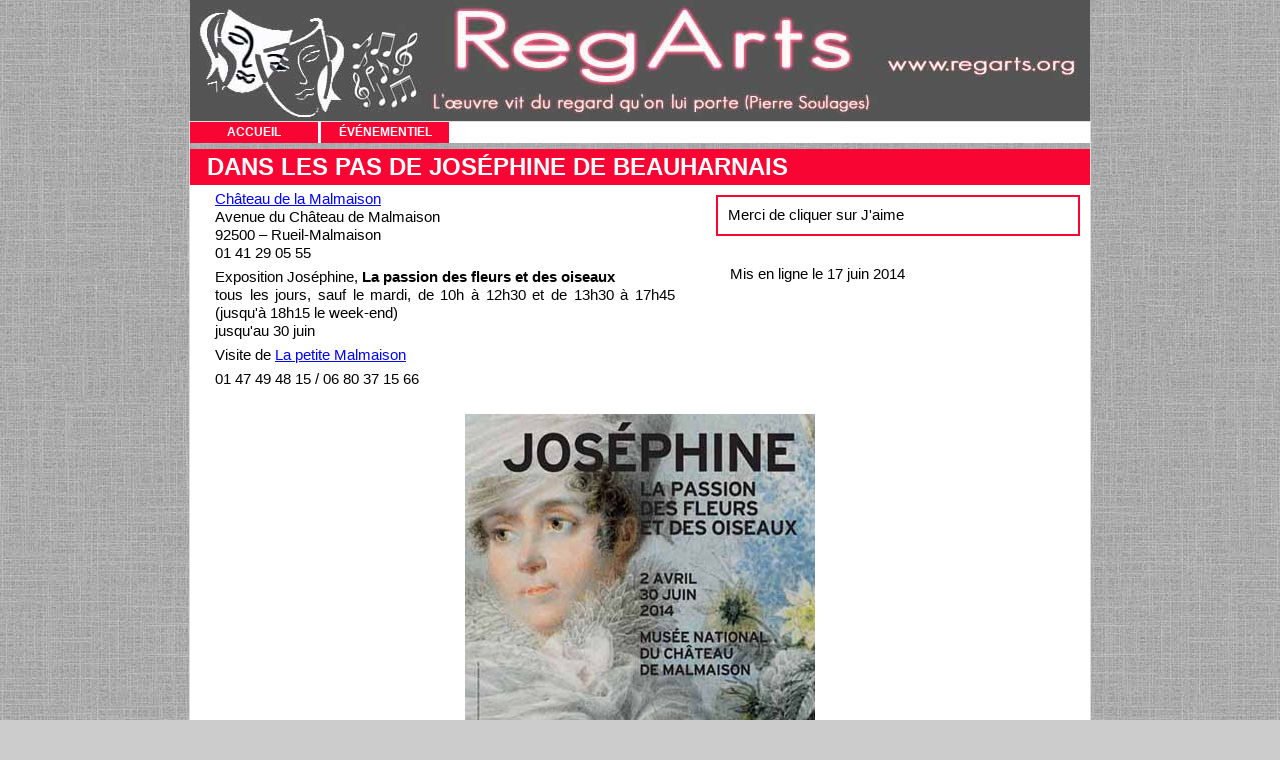

--- FILE ---
content_type: text/html
request_url: https://regarts.org/evenements/josephine.htm
body_size: 4011
content:
<!doctype html>
<html>

   <head>
       <meta charset="UTF-8">
<title>Joséphine</title>

<meta property="og:image" content="http://www.regarts.org/evenements/josephine-aff.jpg"/>
<meta property="fb:admins" content="100001348053716"/>
<meta property="og:title" content="Dans les pas de Joséphine de Beauharnais"/>
<meta property="og:type" content="article"/>
<meta property="og:url" content="http://www.regarts.org/evenements/josephine">
<meta property="og:description" content="Exposition : La passion des fleurs et des oiseaux"/>

<link type="text/css" rel="stylesheet" href="../css/styles-html5.css">
<link type="text/css" rel="stylesheet" href="../css/deroulant.css">
<link type="text/css" rel="stylesheet" href="../css/design3.css">
<link type="text/css" rel="stylesheet" href="../css/parag.css">
<link href="../css/lightbox.css" rel="stylesheet" />
<script src="../js/jquery-1.10.2.min.js"></script>
<script src="../js/lightbox-2.6.min.js"></script>
		<script type="text/javascript" src="../js/script-menu.js"></script>
<style>
.photo_obs {
	float:left; 
	width:220px; 
	height:180px; 
	text-align:center;
	font-family:'arial'; 
	font-weight:normal; 
	font-size:9pt; 
}
	
</style>
</head>
 
<body>
<div id="fb-root"></div>


<script>(function(d, s, id) {
  var js, fjs = d.getElementsByTagName(s)[0];
  if (d.getElementById(id)) return;
  js = d.createElement(s); js.id = id;
  js.src = "//connect.facebook.net/fr_FR/all.js#xfbml=1";
  fjs.parentNode.insertBefore(js, fjs);
}(document, 'script', 'facebook-jssdk'));</script>  
<div><a href="http://www.regarts.org" target="_self"><img src="../Images/Entete.jpg" width="900" height="121" alt=""></a></div>
<div id="table">
	<div id="dessus">
        <ul id="menu">
            <li><a href="http://www.regarts.org" target="_self">ACCUEIL</a></li>
            <li>&nbsp;</li>
            <li><a href="evenements.php" target="_self">ÉVÉNEMENTIEL</a></li>
        </ul>
	</div>
	<div>
      <img style="display:block; clear:both" src="../Images/ligne.jpg" alt="">
    </div>

    <div id="titre">
        <p class="Titres">DANS LES PAS DE JOSÉPHINE DE BEAUHARNAIS</p>
    </div>
    <div id="adresse">
      <p><a href="http://www.chateau-malmaison.fr/" target="_blank">Château de la Malmaison</a><br>
      Avenue du Château de Malmaison<br>
      92500 – Rueil-Malmaison <br>
       01 41 29 05 55</a></p>
      <p>Exposition Joséphine, <strong>La passion des fleurs et des oiseaux</strong> <br>
      tous les jours, sauf le mardi, de 10h à 12h30 et de 13h30 à 17h45 (jusqu'à 18h15 le week-end) <br>
      jusqu'au 30 juin</p>
      <p>Visite de <a href="http://www.petitemalmaison.fr/">La petite Malmaison</a> </p>
      <p> 01 47 49 48 15 / 06 80 37 15 66</p>
    </div>
    
<div class="bloc">
     Merci de cliquer  sur J'aime  
    <div class="fb-like" data-href="http://www.regarts.org" data-send="false" data-width="295" data-show-faces="false">
    </div>
 </div>
 	<div class="enligne">
 Mis en ligne le  17 juin 2014</div>
<div class="texte">
  <p class="photo"><img src="josephine-aff.jpg" width="350" height="426" alt="Joséphine"></p>
  <p>Il était une fois une petite fille qui vivait dans un lieu paradisiaque au milieu des cannes à sucre, des eucalyptus, des pins caraïbes, des caféiers, orangers et citronniers qui embaumaient, bercée par des chants d'oiseaux. Une petite fille qui allait connaître un destin exceptionnel, on lui avait d'ailleurs prédit qu'elle serait «&nbsp;plus que reine&nbsp;». C'était  Marie Josèphe Rose Tascher de La Pagerie qui devint l'Impératrice Joséphine.</p>
  <p>Pour le bicentenaire de sa mort, est proposée jusqu'au 30 juin au château de Malmaison indissociable de son nom, une exposition, <strong>Joséphine, la passion des fleurs et des oiseaux.</strong></p>
  <p class="photo"><img src="malmaison.jpg" width="600" height="450" alt=""></p>
  <p>Nous avons la chance de la découvrir sous la conduite de Christophe Pincemaille,&nbsp;chargé d'études documentaires au musée national des châteaux de Malmaison et Bois-Préau et commissaire de l'exposition aux côtés de Amaury Lefébure, Conservateur général du Patrimoine, Directeur du musée national des châteaux de Malmaison et Bois-Préau.</p>
  <p class="photo"><img src="christophe-pincemaile.jpg" width="350" height="382" alt=""><br>
    Christophe Pincemaille (Photo : Claude Bourbon)
  </p>
  <p>Passionné par son sujet, il ne se contente pas de nous faire découvrir les oiseaux exotiques et les nombreux dessins de fleurs exposés mais il fait revivre l'Impératrice au travers de maintes anecdotes.</p>
  <p>Et on l'imagine, silhouette gracieuse et nonchalante, découvrant de Croissy sur Seine, juste en face, sur l'autre rive de la Seine, où elle s'était réfugiée en 1793 pour fuir la Révolution, ce lieu de Rueil-Malmaison qui semble une réplique des Trois Ilets de son enfance. Coup de cœur, on peut l'imaginer et coup de chance qui suit puisque quelques années plus tard le domaine est à vendre.</p>
  <p>Napoléon est absent, comme toujours au combat, elle signe l'achat, il paiera au retour, après une belle colère, une de celles dont il était dit-on coutumier et qui nous vaudra paraît-il l'article du Code Napoléon de 1804 instituant l'incapacité juridique totale des femmes mariées, merci Joséphine&nbsp;! (article aboli en 1958)</p>
  <p>Mais la voici à Malmaison et elle n'aura de cesse de la remodeler pour en faire une réplique de son Amérique natale, une Amérique des délices, travaillant avec le naturaliste Bonpland et l'aquarelliste botaniste Redouté, introduisant plantes et animaux exceptionnels, créant la première grande serre chaude qui devait être, à en croire l'aquarelle exposée, tout à fait spectaculaire.</p>
  <p>Et au détour d'une salle, un portrait de l'Impératrice par Auguste Garneray, retrouvé il y a peu et avec beaucoup d'émotion nous dit Christophe Pincemaille, et on veut bien le croire, où l'Impératrice porte une incroyable robe dont le bas est fait, non de plumes comme on pourrait le penser au premier abord, mais de feuilles&nbsp;!</p>
  <p class="photo"><img src="josephine-par-garnerey.jpg" width="500" height="566" alt=""></p>
  <p>Et puis un impressionnant manteau de cour, aux superbes broderies de platine représentant bien entendu des roses, brillant de mille feux sous un éclairage réduit ce qui laisse imaginer ce que cela devait être sous une lumière plus intense&nbsp;!</p>
  <p class="photo"><img src="manteau-de-cour.jpg" width="600" height="450" alt=""></p>
  <p>Mais l'endroit de prédilection de Joséphine était sans conteste La Petite Malmaison, à laquelle s'adossait la fameuse Grande Serre, où elle aimait se rendre et recevoir, notamment après son divorce, car l'ombre du grand homme y planait sans doute un peu moins qu'au château.</p>
  <p class="photo"><img src="petite-malmaison.jpg" width="600" height="363" alt=""></p>
  <p>Et nous voici cheminant le long de la Rivière Anglaise, avec un  peu d'imagination on entend les cris joyeux de tout ce petit monde descendant des barques et pénétrant dans le pavillon au bout duquel les attendait l'exubérante vision des plantes exotiques. Un enchantement, sans nul doute.</p>
  <p>Là Joséphine était vraiment chez elle, au milieu de cette nature luxuriante, s'occupant de ses petits-enfants, dont l'un sera le futur Napoléon III. «&nbsp;Ma grand-mère m'autorisait à sucer les cannes à sucre, racontait-il volontiers. Elle était beaucoup moins sévère que ma mère&nbsp;».</p>
  <p>À la <a href="http://www.petitemalmaison.fr/" target="_blank">Petite Malmaison</a>, nous sommes cette fois accueillis par le comte Stefan Czarnecki, actuel propriétaire dont le père acheta la propriété, peut-être puisqu'elle lui en rappelait une autre qu'il avait dû abandonner, dans sa Pologne natale. Curieux rappels de l'Histoire…</p>
  <p class="photo"><img src="le-comte-stefan-czarnecki.jpg" width="600" height="450" alt=""><br>
    Le Comte Stefan 
  Czarnecki (Photo Claude Bourbon)</p>
  <p>Tout aussi intarissable, le Comte parle de cette maison qui l'a vu naître et qui est toute sa vie, avec passion et connaissance.</p>
  <p> On admire au passage les splendides et uniques parquets de Jacob, le raffinement de la décoration intérieure, les colonnes de marbre dressées par Gilet, on respire les odeurs des pélargoniums, toutes différentes selon les espèces, odeurs de citron, de menthe, de thym ou même de pomme verte.</p>
  <p class="photo"><img src="parquet-petite-malmaison.jpg" width="600" height="450" alt=""><br>
    Le parquet  de Jacob
  </p>
  <p>Joséphine disparut brutalement en mai 1814, des suites d'une angine infectieuse, il se murmura même qu'elle fut empoisonnée. À 51 ans. Au même âge que l'Empereur.</p>
  <p>Elle nous laisse ce souvenir impérissable, ce lieu magnifique auquel son nom reste attaché à tout jamais.</p>
  <p>Et  peut-être un jour reverra-t-on la Grande Serre qu'elle aimait tant et qui fut  détruite car, construite en bois, elle était fort abîmée. </p>
  <p>C'est un des rêves du comte, et dans un endroit aussi magique, aussi hors du temps, les rêves ne peuvent que se réaliser.</p>
  <p class="NormalGras">Nicole Bourbon</p>
  <p class="NormalGras">&nbsp;</p>
</div>
</div>
<p class="IndexCentre">&nbsp;</p>
</body>
</html>


--- FILE ---
content_type: text/css
request_url: https://regarts.org/css/styles-html5.css
body_size: 952
content:
<!--
body {
	background: #ccc;
	margin:auto;
	background-image:url(../Images/background.jpg);
	 }

div#entete {
	width:100%;
	background-color:#555 ;
 	margin-left: auto;
    margin-right: auto;
	margin-bottom: 5px}

div#table {
	border:none; 
	width:900px; 
	margin:auto; 
	background:#fff;}
	
div#table2 {
	border:none; 
	width:900px; 
	margin:auto; 
	background: #ffffff;}
	
div#table3 {
	border:none; 
	width:900px; 
	margin:auto; 
	background:url(../Images/background.jpg);
	}
	
div#titre {
	margin:auto; 
	height: 36px; 
	width: 900px; 
	background: #F80533; 
	clear:both;}

div.titre {
	margin:auto; 
	height: 36px; 
	width: 900px; 
	background: #F80533; 
	clear:both;}

div#adresse {
	display:block; 
	padding:5px;
	float:left; 
	width: 500px;}

div.bloc {
	width:340px; 
	margin:10px; 
	padding:10px; 
	border:2px solid #F80533; 
	vertical-align:middle; 
	display:inline-block; 
	float:right; line-height:1.2; 
	text-align:left; 
	font-family: "arial"; 
	font-weight:normal;
	background-color:#fff;
	font-size:11pt;}

div.enligne{
	width:340px; 
	margin:10px; 
	padding:10px; 
	border:none; 
	color:#000;
	vertical-align:middle;
	display:inline-block; 
	float:right; line-height:1.2; 
	text-align:left; 
	font-family: "arial"; 
	font-weight:normal; 
	font-size:11pt;}
	
div.texte {
	clear:both; 
	padding-top:15px;}

.photo{
	text-align:center; 
	font-family: "Times New Roman"; 
	font-weight:normal; 
	font-size:9pt;
	margin-bottom:20px; 
	}
	
img.ombre {
  box-shadow: 5px 5px 5px #555;
  margin-bottom:8px; 
}

.Normal {
	font-family: "arial"; 
	font-weight:normal; 
	font-size:11pt; 
	color:#000;
	text-align:justify; 
	margin-top:0; 
	margin-right:20px; 
	margin-left:20px; 
	margin-bottom: 12px; }
	
.NormalRougeCentre {
	font-family: "arial"; 
	color:red;
	font-weight:normal; 
	font-size:11pt; 
	text-align:center; 
	margin:0; 
 }
	
.NormalRouge {
	font-family: "arial"; 
	color:red;
	font-weight:normal; 
	font-size:11pt; 
	text-align:justify; 
	margin-top:0; 
	margin-right:20px; 
	margin-left:20px; 
	margin-bottom: 12px; }
	
.centre {
	font-family: "arial"; 
	font-weight:normal;
	color:#000; 
	font-size:11pt; 
	text-align:center; 
	margin-top:0; 
	 }
	
.Normal14 {
	font-family: "arial"; 
	font-weight:normal; 
	font-size:14pt; 
	text-align:justify;
	color:#000; 
	margin-top:0; 
	margin-right:20px; 
	margin-left:20px; 
	margin-bottom: 12px; }
	
.Normal14Centre {
	font-family: "arial"; 
	font-weight:normal; 
	font-size:14pt;
	color:#000; 
	text-align:center; 
	margin-top:0; 
	margin-right:20px; 
	margin-left:20px; 
	margin-bottom: 12px; }
	
.NormalGras {
	font-family:'arial'; 
	font-weight:bold; 
	font-size:11pt; 
	color:#000;
	text-align:justify; 
	margin-top:0; 
	margin-bottom:2px;
	margin-right:20px; 
	margin-left:20px;}
	
.Titres {
	padding-top:3px; 
	font-family:'arial'; 
	color: #ffffff; 
	font-style:normal; 
	font-weight:bold; 
	font-size:18pt; 
	line-height:22pt; 
	text-align:justify; 
	margin-top:0; 
	margin-bottom:0; 
	margin-right:20px; 
	margin-left:17px; }
	
.TitresColor {
	font-family:'arial'; 
	color: #F00; 
	font-style:normal; 
	font-weight:bold; 
	font-size:18pt; 
	text-align:justify; 
	margin-top:0; 
	margin-bottom:0; 
	margin-right:20px; 
	margin-left:17px; }
	
.TitresColorCentre {
	font-family:'arial'; 
	color: #F00; 
	font-style:normal; 
	font-weight:bold;
	line-height:24px; 
	font-size:18pt; 
	text-align:center; 
	margin-top:0; 
	margin-bottom:0; }
	
.Titres2 {
	padding-top:3px; 
	font-family:'arial'; 
	color: white; 
	font-style:normal; 
	font-weight:bold; 
	font-size:18pt; 
	text-align:center; 
	margin:0; }
	
.NormalCentre {
	font-family: arial; 
	font-weight:normal; 
	font-size:11pt; 
	color:#000;
	text-align:left; 
	margin-top:5px; 
	margin-right:20px; 
	margin-left:100px;
	 margin-bottom: 0; }
	 
.EnSavoirPlus {
	font-family:'Times New Roman'; 
	font-weight:bold; 
	color:#000;
	font-size:11pt; 
	text-align:justify; 
	margin:0 20px 20px 0; }
	
.Distrib {
	font-family:'Times New Roman'; 
	font-weight:normal; 
	font-size:12pt; 
	font-style:italic; 
	text-align:left; 
	margin-top:0;
	margin-bottom:10px;
	margin-left:20px;}
	
.Index2 {
	font-family: arial; 
	font-weight:normal; 
	color:#fff;
	font-size:9pt; 
	text-align:justify; 
	margin:0 10px 10px 0; }
	
.IndexGras {
	font-family:'Times New Roman'; 
	font-weight:bold; 
	color:#000;
	font-size:11pt; 
	text-align:justify; 
	margin:0 10px 10px 0; }
	
.IndexGrascentre {
	font-family:'verdana'; 
	font-weight:normal; 
	color:#000;
	font-size:11pt; 
	text-align:center; 
	margin:0 10px 10px 0; }
	
.IndexCentre {
	font-family:'arial'; 
	font-weight:bold; 
	color:#000;
	font-size:11pt; 
	text-align:center; 
	margin-top:0; margin-right:10px; margin-bottom:0; margin-left:10px; }
	
.Questions {
	font-family:'Times New Roman'; 
	color:#000;
	font-style:normal; 
	font-weight:bold; 
	font-size:12pt; 
	text-align:justify; 
	margin:0; margin-right:20px; margin-left:20px; }
	
.Reponses {
	font-family:'Times New Roman'; 
	color:#000;
	font-weight:normal; 
	font-size:12pt; 
	text-align:justify; 
	margin:0; margin-bottom:10px; margin-right:20px; margin-left:20px;}

img {
    display: block;
    margin-left: auto;
    margin-right: auto;
	margin-bottom:0px;
}
	
img.gauche {
	float:left; 
	margin: 0 10px 5px 20px;}

img.droite {
	float:right; 
	margin: 0 10px 5px 20px;}

a {color:blue}

--> 


--- FILE ---
content_type: text/css
request_url: https://regarts.org/css/deroulant.css
body_size: 365
content:
#menu, #menu ul {
	padding : 0; 
	margin : 0; 
	list-style : none; 
	line-height : 21px; 
	text-align : center; }
	
#menu {
	font-weight : bold; 
	font-family : Arial; 
	font-size : 12px; 
	color : #000;}
	
#menu a {
	display : block; 
	padding : 0; 
	background : #f80533;; 
	color : #fff; 
	text-decoration : none; 
	width : 128px;}
	
#menu li {
	float : left; }
	
#menu ul a {
	display: block;
	width:132px;
	border-left:#FFF 1px solid;
	border-right:#FFF 1px solid;
	}

#menu li ul {
	position: absolute; 
	width: 244px; 
	left: -999em;}
	
#menu li ul li {
	border-top : 1px solid #fff;
	width:132px;
 }
	
#menu li ul ul {
	margin: -22px 0 0 144px ; /*border-left     : 1px solid #fff ;*/}
	
/*html&gt;body #menu li ul ul {border-left: 1px solid ; }*/

#menu a:hover {
	color: #000; 
	background: #ddd; }
	
#menu li:hover ul ul, #menu li.sfhover ul ul {
	left: -999em;
	}
	
#menu li:hover ul, #menu li li:hover ul, #menu li.sfhover ul, #menu li li.sfhover ul {
	left: auto; min-height: 0; }

ul#menu  li ul li:hover > ul  
{display:block; 
margin-left:132px;
} 

--- FILE ---
content_type: text/css
request_url: https://regarts.org/css/design3.css
body_size: 461
content:
<!--
body {
	margin:auto; 
	background: #ccc;
		background-image:url(../Images/background.jpg);
 }

div#corps {
	width:900px; 
	margin:auto; 
	height:24px; 
	background: #F80533;}

div#gauche {
	border:none; 
	z-index: 1; 
	float:left; 
	position:relative; 
	width: 196px; 
	height:auto; 
	margin-right: 5px; 
	background: #eee;} /* Partie gauche  */

div#dessus {
	z-index: 10; 
	position:relative;
}

div#droite {
	border-left:4px solid #ddd; 
	z-index: 1; 
	float: right; 
	width:31%; 
	height:auto; 
	position: relative; 
	margin-left: 5px; 
	background: #ffffff;} 

div#centre {
	border-left:4px solid #ddd;	
	z-index: 1; 
	float:left; 
	position:relative; 
	width: 45%; 
	background: #ffffff; 
	}

div#pied {
	margin:auto; 
	clear:both; 
	background: #ffffff; 
	width:900px; }

div#total{
  margin-left: auto;
  margin-right: auto;
  width: 900px; /* largeur obligatoire pour être centré */
}

#global {
  margin-left: auto;
  margin-right: auto;
  width: 900px; /* largeur obligatoire pour être centré */
}
 
div#entete {
	height: 121px;
	background-color:#555 ;
 	margin-left: auto;
    margin-right: auto;
	margin-bottom: 5px}

div#table {
	border:1px solid #ddd; 
	width:900px; 
	margin:auto; 
	background: #ffffff;}
		
div#titre {
	margin:auto; 
	height: 36px; 
	width: 900px; 
	background: #F80533; }

div.old {
	width:446px;
	height: 50px;
	background-color:#FFF;
	float:left;
	border:2px solid #ddd;
	padding-top:10px
}

img {
    display: block;
    margin-left: auto;
    margin-right: auto;
}
	
img.non {
	display:inline
}


-->


--- FILE ---
content_type: text/css
request_url: https://regarts.org/css/parag.css
body_size: 59
content:
<!--
p {
	font-family: "arial"; 
	font-weight:normal;
	color:#000; 
	font-size:11pt; 
	line-height:14pt; 
	text-align:justify; 
	margin-top:0; 
	margin-right:20px; 
	margin-left:20px; 
	margin-bottom: 6px; }

--> 
